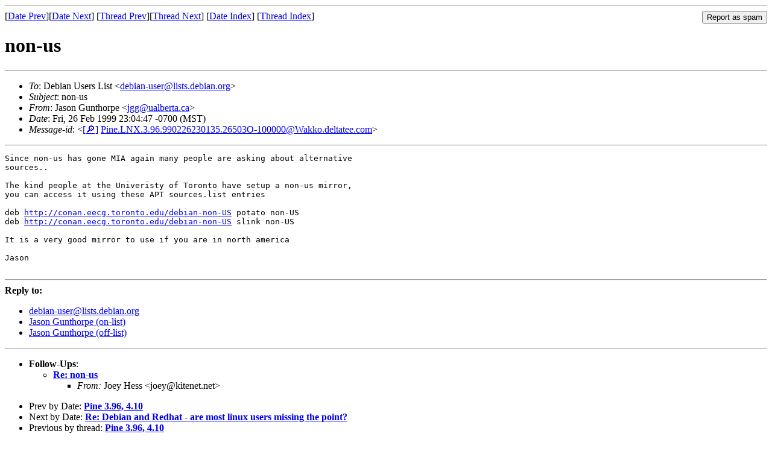

--- FILE ---
content_type: text/html
request_url: https://lists.debian.org/debian-user/1999/02/msg03707.html
body_size: 1390
content:
<!-- MHonArc v2.6.19 -->
<!--X-Subject: non&#45;us -->
<!--X-From-R13: Xnfba Uhagubecr &#60;wttNhnyoregn.pn> -->
<!--X-Date: 27 Feb 1999 06:05:21 &#45;0000 -->
<!--X-Message-Id: Pine.LNX.3.96.990226230135.26503O&#45;100000@Wakko.deltatee.com -->
<!--X-Content-Type: text/plain -->
<!--X-Head-End-->
<!DOCTYPE HTML PUBLIC "-//W3C//DTD HTML 4.01 Transitional//EN"
        "http://www.w3.org/TR/html4/loose.dtd">
<html>
<head>
<title>non-us</title>
<link rev="made" href="mailto:jgg@ualberta.ca">
<link rel="index" href="mail8.html">
<link rel="top" href="thrd8.html">
<link rel="up" href="msg03707.html">
<link rel="prev" href="msg03706.html">
<link rel="next" href="msg03709.html">
<meta name="viewport" content="width=device-width, initial-scale=1">
<style>
pre {
  white-space: pre-wrap;
}
</style>
</head>
<body>
<!--X-Body-Begin-->
<!--X-User-Header-->
<!--X-User-Header-End-->
<!--X-TopPNI-->
<hr>
<form method="POST" action="/cgi-bin/spam-report.pl">
<input type="hidden" name="listname" value="debian-user" />
<input type="hidden" name="msg" value="msg03707.html" />
<input type="hidden" name="date" value="1999/02" />
<input type="submit" value="Report as spam" style="float: right"  />

[<a href="msg03706.html">Date Prev</a>][<a href="msg03708.html">Date Next</a>]
[<a href="msg03706.html">Thread Prev</a>][<a href="msg03709.html">Thread Next</a>]
[<a href="mail8.html#03707">Date Index</a>]
[<a href="thrd8.html#03707">Thread Index</a>]
</form>


<!--X-TopPNI-End-->
<!--X-MsgBody-->
<!--X-Subject-Header-Begin-->
<h1>non-us</h1>
<hr>
<!--X-Subject-Header-End-->
<!--X-Head-of-Message-->
<ul>
<li><em>To</em>: Debian Users List &lt;<a href="mailto:debian-user%40lists.debian.org">debian-user@lists.debian.org</a>&gt;</li>
<li><em>Subject</em>: non-us</li>
<li><em>From</em>: Jason Gunthorpe &lt;<a href="mailto:jgg%40ualberta.ca">jgg@ualberta.ca</a>&gt;</li>
<li><em>Date</em>: Fri, 26 Feb 1999 23:04:47 -0700 (MST)</li>
<li><em>Message-id</em>: &lt;<A HREF="/msgid-search/Pine.LNX.3.96.990226230135.26503O-100000@Wakko.deltatee.com">[&#128270;]</a>&nbsp;<a href="msg03707.html">Pine.LNX.3.96.990226230135.26503O-100000@Wakko.deltatee.com</A>&gt;</li>
</ul>
<!--X-Head-of-Message-End-->
<!--X-Head-Body-Sep-Begin-->
<hr>
<!--X-Head-Body-Sep-End-->
<!--X-Body-of-Message-->
<pre>
Since non-us has gone MIA again many people are asking about alternative
sources..

The kind people at the Univeristy of Toronto have setup a non-us mirror,
you can access it using these APT sources.list entries

deb <a  rel="nofollow" href="http://conan.eecg.toronto.edu/debian-non-US">http://conan.eecg.toronto.edu/debian-non-US</a> potato non-US
deb <a  rel="nofollow" href="http://conan.eecg.toronto.edu/debian-non-US">http://conan.eecg.toronto.edu/debian-non-US</a> slink non-US

It is a very good mirror to use if you are in north america

Jason

</pre>
<!--X-Body-of-Message-End-->
<!--X-MsgBody-End-->
<!--X-Follow-Ups-->
<hr />
<strong>Reply to:</strong>
<ul>
  <li><a href="mailto:debian-user&#64;lists.debian.org?in-reply-to=&lt;Pine.LNX.3.96.990226230135.26503O-100000@Wakko.deltatee.com&gt;&amp;subject=Re:%20non-us">debian-user&#64;lists.debian.org</a></li>
  <li><a href="mailto:jgg@ualberta.ca?in-reply-to=&lt;Pine.LNX.3.96.990226230135.26503O-100000@Wakko.deltatee.com&gt;&amp;subject=Re:%20non-us&amp;cc=debian-user&#64;lists.debian.org">Jason Gunthorpe (on-list)</a></li>
  <li><a href="mailto:jgg@ualberta.ca?in-reply-to=&lt;Pine.LNX.3.96.990226230135.26503O-100000@Wakko.deltatee.com&gt;&amp;subject=Re:%20non-us">Jason Gunthorpe (off-list)</a></li>
</ul>
<hr />
<ul><li><strong>Follow-Ups</strong>:
<ul>
<li><strong><a name="03709" href="msg03709.html">Re: non-us</a></strong>
<ul><li><em>From:</em> Joey Hess &lt;joey@kitenet.net&gt;</li></ul></li>
</ul></li></ul>
<!--X-Follow-Ups-End-->
<!--X-References-->
<!--X-References-End-->
<!--X-BotPNI-->
<ul>
<li>Prev by Date:
<strong><a href="msg03706.html">Pine 3.96, 4.10</a></strong>
</li>
<li>Next by Date:
<strong><a href="msg03708.html">Re: Debian and Redhat - are most linux users missing the point?</a></strong>
</li>
<li>Previous by thread:
<strong><a href="msg03706.html">Pine 3.96, 4.10</a></strong>
</li>
<li>Next by thread:
<strong><a href="msg03709.html">Re: non-us</a></strong>
</li>
<li>Index(es):
<ul>
<li><a href="mail8.html#03707"><strong>Date</strong></a></li>
<li><a href="thrd8.html#03707"><strong>Thread</strong></a></li>
</ul>
</li>
</ul>

<!--X-BotPNI-End-->
<!--X-User-Footer-->
<!--X-User-Footer-End-->
</body>
</html>
